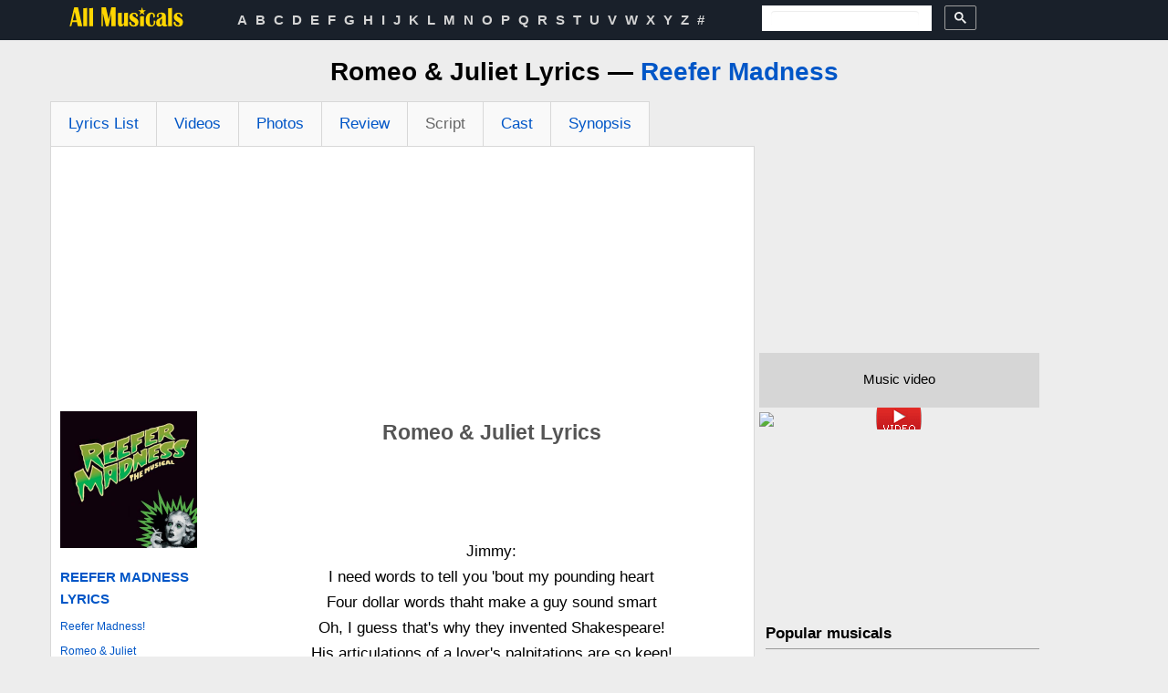

--- FILE ---
content_type: text/html; charset=utf-8
request_url: https://www.google.com/recaptcha/api2/aframe
body_size: 116
content:
<!DOCTYPE HTML><html><head><meta http-equiv="content-type" content="text/html; charset=UTF-8"></head><body><script nonce="Y3ZRUaFOAKXWvg9qGnTgYg">/** Anti-fraud and anti-abuse applications only. See google.com/recaptcha */ try{var clients={'sodar':'https://pagead2.googlesyndication.com/pagead/sodar?'};window.addEventListener("message",function(a){try{if(a.source===window.parent){var b=JSON.parse(a.data);var c=clients[b['id']];if(c){var d=document.createElement('img');d.src=c+b['params']+'&rc='+(localStorage.getItem("rc::a")?sessionStorage.getItem("rc::b"):"");window.document.body.appendChild(d);sessionStorage.setItem("rc::e",parseInt(sessionStorage.getItem("rc::e")||0)+1);localStorage.setItem("rc::h",'1768884323034');}}}catch(b){}});window.parent.postMessage("_grecaptcha_ready", "*");}catch(b){}</script></body></html>